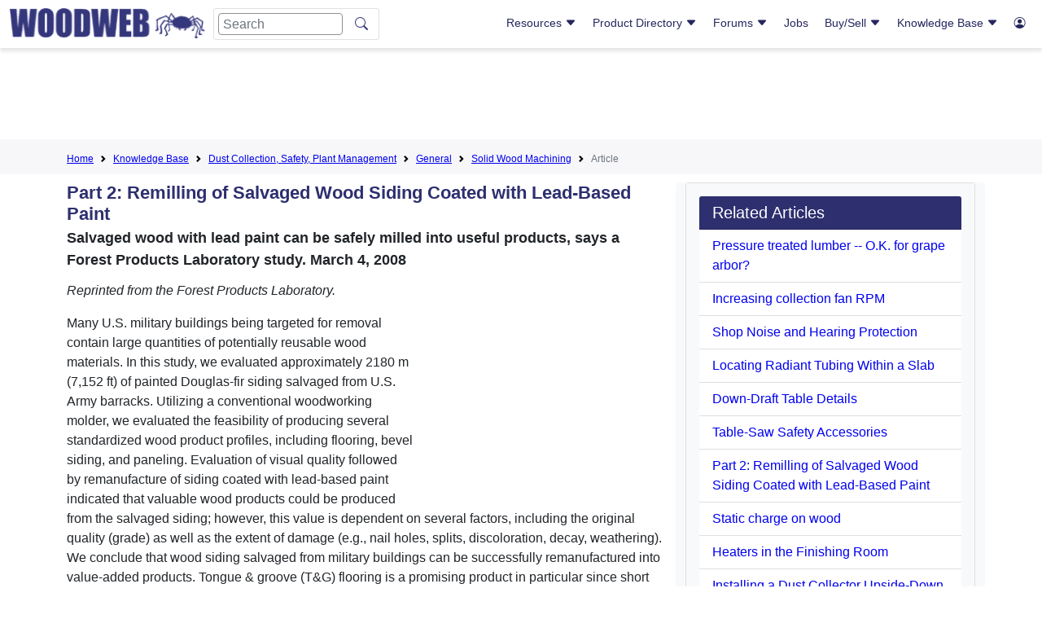

--- FILE ---
content_type: text/html; charset=ISO-8859-1
request_url: https://www.woodweb.com/knowledge_base/Part_2_Remilling_of_Salvaged_Wood_Siding.html
body_size: 55919
content:
<!doctype html>
<html lang="en">
  <head>
    <!-- Required meta tags -->
    <meta charset="utf-8">
    <meta name="viewport" content="width=device-width, initial-scale=1">

    <!-- Bootstrap CSS -->
    <link href="https://cdn.jsdelivr.net/npm/bootstrap@5.1.1/dist/css/bootstrap.min.css" rel="stylesheet" integrity="sha384-F3w7mX95PdgyTmZZMECAngseQB83DfGTowi0iMjiWaeVhAn4FJkqJByhZMI3AhiU" crossorigin="anonymous">
    <link rel="stylesheet" href="https://cdn.jsdelivr.net/npm/bootstrap-icons@1.11.3/font/bootstrap-icons.min.css">
 
    <!-- Custom CSS -->
    <link href="/layout/css/hash.css?v5.1" rel="stylesheet">
    <link href="/master.css?v1.1" rel="stylesheet">
      
    <meta name="keywords" content="Filenumber6161end ztp solid, machining, accuracy, set-up, milling, cutting, shaping, joints, joinery, cutters, heads, knives, sharpening, KBIndex KBDCSPO KBDustCollectionGeneral KBSWM KBSWMGeneral 3STAR3  KBSWM KBDCSPO">
    <meta name="description" content="Salvaged wood with lead paint can be safely milled into useful products, says a Forest Products Laboratory study. March 4, 2008">
    <title>Part 2: Remilling of Salvaged Wood Siding   Coated with Lead-Based Paint</title>
<script async src="https://pagead2.googlesyndication.com/pagead/js/adsbygoogle.js?client=ca-pub-8638329640918001" crossorigin="anonymous"></script>
<!--script type="text/javascript">
    (function(c,l,a,r,i,t,y){
        c[a]=c[a]||function(){(c[a].q=c[a].q||[]).push(arguments)};
        t=l.createElement(r);t.async=1;t.src="https://www.clarity.ms/tag/"+i;
        y=l.getElementsByTagName(r)[0];y.parentNode.insertBefore(t,y);
    })(window, document, "clarity", "script", "hgp8blqyha");
</script -->

   <link rel="canonical" href="https://woodweb.com/knowledge_base/Part_2_Remilling_of_Salvaged_Wood_Siding.html" />

  </head>
  <body>
    <header class="">
        <div class="container-fluid">
            <div class="row">
                <div class="col-12 col-xl-5 logo-mobile-nav">
                    <div class="row">
                        <div class="col-2 d-lg-none header-menu">
<!--https://icons.getbootstrap.com/icons/justify/-->
                            <button class="d-inline mobile-nav-btn">
<svg xmlns="http://www.w3.org/2000/svg" width="16" height="16" fill="currentColor" class="bi bi-justify" viewBox="0 0 16 16">
  <path fill-rule="evenodd" d="M2 12.5a.5.5 0 0 1 .5-.5h11a.5.5 0 0 1 0 1h-11a.5.5 0 0 1-.5-.5m0-3a.5.5 0 0 1 .5-.5h11a.5.5 0 0 1 0 1h-11a.5.5 0 0 1-.5-.5m0-3a.5.5 0 0 1 .5-.5h11a.5.5 0 0 1 0 1h-11a.5.5 0 0 1-.5-.5m0-3a.5.5 0 0 1 .5-.5h11a.5.5 0 0 1 0 1h-11a.5.5 0 0 1-.5-.5"/>
</svg>
</button>
                        </div>
                        <div class="col-8 col-lg-11 col-xl-12 header-menu-logo">
                            <button class="d-none d-lg-none mobile-nav-btn">
<svg xmlns="http://www.w3.org/2000/svg" width="16" height="16" fill="currentColor" class="bi bi-justify" viewBox="0 0 16 16">
  <path fill-rule="evenodd" d="M2 12.5a.5.5 0 0 1 .5-.5h11a.5.5 0 0 1 0 1h-11a.5.5 0 0 1-.5-.5m0-3a.5.5 0 0 1 .5-.5h11a.5.5 0 0 1 0 1h-11a.5.5 0 0 1-.5-.5m0-3a.5.5 0 0 1 .5-.5h11a.5.5 0 0 1 0 1h-11a.5.5 0 0 1-.5-.5m0-3a.5.5 0 0 1 .5-.5h11a.5.5 0 0 1 0 1h-11a.5.5 0 0 1-.5-.5"/>
</svg>
</button>
<img src="/images/ww_logo.png" class="img-fluid" onclick="window.location='/';" />
                            <form class="d-none d-lg-flex" id="logo-search-1" action="/search.html" method=get>
                              <input class="form-control me-2" name="Terms" type="search" placeholder="Search" aria-label="Search">
                              <input type="hidden" name="Realm" value="All">
                              <button class="btn" type="submit"><i class="bi bi-search"></i></button> </form>
</div>
<div class="col-2 col-lg-1 d-xl-none header-login text-end">
<a href="/cgi-bin/reg/reg.cgi?action=control_panel" >
<!--https://icons.getbootstrap.com/icons/person-circle/-->
                            <button class="d-inline d-xl-none mobile-login-btn" alt="User"><i class="bi bi-person-circle"></i></button>
</a>
                        </div>
                        <div class="col-12 d-lg-none header-search">
                            <form class="d-flex" id="logo-search-2" action="/search.html" method=get>
                              <input type="hidden" name="Realm" value="All">
                              <input class="form-control me-2" name="Terms" type="search" placeholder="Search" aria-label="Search">
<!--https://icons.getbootstrap.com/icons/search/-->
                              <button class="btn" type="submit"><i class="bi bi-search"></i></button>
                            </form>
                        </div>
                    </div>
                </div>
                <div class="col-12 col-xl-7 mobile-nav">
                    <div class="nav-container">
<nav class="d-none d-lg-block float-end woodweb-nav">
  <div class="woodweb-nav-box">
    <div class="ww-navlink-box">
      <a href="#Resources">Resources 
<i class="bi bi-caret-down-fill"></i>
      </a>
      <div class="collapse" id="Resources">
        <ul class="showSubNav">
          <li class="ww-haschild">
            <a href="#GeneralResources" data-bs-toggle="collapse" role="button" aria-expanded="false" aria-controls="GeneralResources">General Resources <i class="bi bi-caret-down-fill"></i>
            </a>
            <ul class="collapse" id="GeneralResources">
      					<li><a href="/woodweb.html">Sponsors</a></li>
                                           <li><a href="/Resources/RSNewVisitor.html">New Visitors</a></li>
                                           <li><a href="/cgi-bin/exchanges/classifieds.cgi?CATEGORY=Event">Woodworking Events</a></li>
                                           <li><a href="/cgi-bin/exchanges/classifieds.cgi?CATEGORY=Announcement">Press Releases</a></li>
                                           <li><a href="/VideoLibrary/VLIndex.html">Video Library</a></li>
                                           <li><a href="/Resources/RSSoftwareConnection.html">Software &amp; Mobile Apps</a></li>
                                           <li><a href="http://www.woodindustry.com/">Woodworkers Directory</a></li>
                                           <li><a href="/cgi-bin/directories/sdd.cgi">Sawing and Drying Directory</a></li>
                                           <li><a href="/Resources/RSBookstore.html">Bookstore</a></li>
                                           <li><a href="/Resources/RSCalculators.html">Calculators</a></li>
                                           <li><a href="/Resources/RSPodcasts.html">Podcasts</a></li>
            </ul>
          </li>
          <li class="ww-haschild">
            <a href="#MemberResources" data-bs-toggle="collapse" role="button" aria-expanded="false" aria-controls="MemberResources">Member Resources <i class="bi bi-caret-down-fill"></i>
            </a>
            <ul class="collapse" id="MemberResources">
              <li><a href="/cgi-bin/reg/reg.cgi?action=control_panel" >Login</a></li>
              <li><a href="/cgi-bin/reg/reg.cgi?action=control_panel" >Control Panel</a></li>
              <li><a href="/members/MemberWhyLogin.html">Membership Benefits</a></li>
              <li><a href="/cgi-bin/reg/reg.cgi?action=reg_form&return=/SiteMap.html">Become a Member</a></li>
            </ul>
          </li>
          <li class="ww-haschild">
            <a href="#Galleries" data-bs-toggle="collapse" role="button" aria-expanded="false" aria-controls="Galleries">Galleries <i class="bi bi-caret-down-fill"></i>
            </a>
            <ul class="collapse" id="Galleries">
		<li><a href="/cgi-bin/galleries/project.cgi">Project Gallery</a></li>
          	<li><a href="/cgi-bin/galleries/sawmill.cgi">Sawmill Gallery</a></li>
          	<li><a href="/cgi-bin/galleries/shop.cgi">Shop Gallery</a></li>
          	<li><a href="/cgi-bin/galleries/shopbuilt.cgi">Shopbuilt Equipment Gallery</a></li>
	   </ul>
	</li>
        </ul>
      </div>
    </div>
    <div class="ww-navlink-box">
      <a href="#"> Product Directory <i class="bi bi-caret-down-fill"></i>
      </a>
      <div class="collapse col6" id="ProductInventory">
        <ul class="col2SubNav">
          <li><a href="/ProductDirectory/PDIndex.html">Product Category Map</a></li>
          <li><a href="/ProductDirectory/PDALPHA.html">Alphabetical List of Companies</a></li>
          <li>
            <a href="/ProductDirectory/PDAdhesivesFasteners.html">Adhesives and Fasteners</a>
          </li>
          <li>
            <a href="/ProductDirectory/PDAssociations.html">Associations</a>
          </li>
          <li>
            <a href="/ProductDirectory/PDBusiness.html">Business</a>
          </li>
          <li>
            <a href="/ProductDirectory/PDCabinets.html">Cabinets</a>
          </li>
          <li>
            <a href="/ProductDirectory/PDComponents.html">Components</a>
          </li>
          <li>
            <a href="/ProductDirectory/PDComputerSoftware.html">Computer Software</a>
          </li>
          <li>
            <a href="/ProductDirectory/PDDraftingDesignServices.html">Drafting Design Services</a>
          </li>
          <li>
            <a href="/ProductDirectory/PDEducation.html">Education</a>
          </li>
          <li>
            <a href="/ProductDirectory/PDElectronics.html">Electronics</a>
          </li>
          <li>
            <a href="/ProductDirectory/PDFinishingAbrasives.html">Finishing and Abrasives</a>
          </li>
          <li>
            <a href="/ProductDirectory/PDForestry.html">Forestry</a>
          </li>
          <li>
            <a href="/ProductDirectory/PDHandTools.html">HandTools</a>
          </li>
          <li class="ww-haschild">
            <a href="#Hardware" data-bs-toggle="collapse" role="button" aria-expanded="false" aria-controls="Hardware">Hardware <i class="bi bi-caret-down-fill"></i>
            </a>
            <ul class="collapse" id="Hardware">
              <li>
                <a href="/ProductDirectory/PDHardwareGeneral.html">Hardware: General</a>
              </li>
              <li>
                <a href="/ProductDirectory/PDHardwareCabinetAccessories.html">Cabinet Accessories</a>
              </li>
              <li>
                <a href="/ProductDirectory/PDHardwareDecorative.html">Decorative</a>
              </li>
              <li>
                <a href="/ProductDirectory/PDHardwareDrawerSystems.html">Drawer Systems</a>
              </li>
              <li>
                <a href="/ProductDirectory/PDHardwareHinges.html">Hinges</a>
              </li>
              <li>
                <a href="/ProductDirectory/PDHardwareLighting.html">Lighting</a>
              </li>
              <li>
                <a href="/ProductDirectory/PDHardwarePanelInstallation.html">Panel Installation</a>
              </li>
            </ul>
          </li>
          <li>
            <a href="/ProductDirectory/PDJobOpportunities.html">Job Opportunities and Woodworking Services</a>
          </li>
          <li>
            <a href="/ProductDirectory/PDLSS.html">Laminating and Solid Surfacing</a>
          </li>
          <li class="ww-haschild">
            <a href="#LumberandPlywood" data-bs-toggle="collapse" role="button" aria-expanded="false" aria-controls="LumberandPlywood">Lumber and Plywood <i class="bi bi-caret-down-fill"></i>
            </a>
            <ul class="collapse" id="LumberandPlywood">
              <li>
                <a href="/ProductDirectory/PDLumberPlywood.html">Lumber and Plywood: General</a>
              </li>
              <li>
                <a href="#">Retail Lumber &amp; Plywood</a>
              </li>
            </ul>
          </li>
          <li class="ww-haschild">
            <a href="#Machinery" data-bs-toggle="collapse" role="button" aria-expanded="false" aria-controls="Machinery">Machinery <i class="bi bi-caret-down-fill"></i>
            </a>
            <ul class="collapse" id="Machinery">
              <li>
                <a href="/ProductDirectory/PDMachinery.html">Machinery: All Categories</a>
              </li>
              <li>
                <a href="/ProductDirectory/PDMachineryAirCompressors.html">Air Compressors</a>
              </li>
              <li>
                <a href="/ProductDirectory/PDMachineryAuctions.html">Auctions and Appraisals</a>
              </li>
              <li>
                <a href="/ProductDirectory/PDMachineryBoringMach.html">Boring Machines</a>
              </li>
              <li>
                <a href="/ProductDirectory/PDMachineryCarvingMach.html">Carving Machines</a>
              </li>
              <li>
                <a href="/ProductDirectory/PDMachineryClampingEquip.html">Clamping Equip.</a>
              </li>
              <li>
                <a href="/ProductDirectory/PDMachineryCNC.html">CNC Machinery</a>
              </li>
              <li>
                <a href="/ProductDirectory/PDMachineryCombinationMachines.html">Combination Machines</a>
              </li>
              <li>
                <a href="/ProductDirectory/PDMachineryCopingMachines.html">Coping Machinery</a>
              </li>
              <li>
                <a href="/ProductDirectory/PDMachineryCountertopEquip.html">Countertop Equip.</a>
              </li>
              <li>
                <a href="/ProductDirectory/PDMachineryDoorWindowEquip.html">Door and Window Equip.</a>
              </li>
              <li>
                <a href="/ProductDirectory/PDMachineryDovetailingEquip.html">Dovetailing Equip.</a>
              </li>
              <li>
                <a href="/ProductDirectory/PDMachineryDowellingEquip.html">Dowelling Equip.</a>
              </li>
              <li>
                <a href="/ProductDirectory/PDMachineryDowelmakingMach.html">Dowelmaking Machinery</a>
              </li>
              <li>
                <a href="/ProductDirectory/PDMachineryDustCollection.html">Dust Collection</a>
              </li>
              <li>
                <a href="/ProductDirectory/PDMachineryDowndraftTables.html">Downdraft Tables</a>
              </li>
              <li>
                <a href="/ProductDirectory/PDMachineryFrameEquip.html">Frame Equip.</a>
              </li>
              <li>
                <a href="/ProductDirectory/PDMachineryEdgeBanders.html">Edge Banders</a>
              </li>
              <li>
                <a href="/ProductDirectory/PDMachineryEnergyProduction.html">Energy Production Equip.</a>
              </li>
              <li>
                <a href="/ProductDirectory/PDMachineryFingerJointers.html">Finger Jointers</a>
              </li>
              <li>
                <a href="/ProductDirectory/PDMachineryFinishingEquip.html">Finishing Equip.</a>
              </li>
              <li>
                <a href="/ProductDirectory/PDMachineryFlooringMach.html">Flooring Machinery</a>
              </li>
              <li>
                <a href="/ProductDirectory/PDMachineryGluingEquip.html">Gluing Equip.</a>
              </li>
              <li>
                <a href="/ProductDirectory/PDMachineryHingeInsertion.html">Hinge Insertion</a>
              </li>
              <li>
                <a href="/ProductDirectory/PDMachineryJointers.html">Jointers</a>
              </li>
              <li>
                <a href="/ProductDirectory/PDMachineryLaminatingEquip.html">Laminating Equip.</a>
              </li>
              <li>
                <a href="/ProductDirectory/PDMachineryLaserMachining.html">Laser Machining</a>
              </li>
              <li>
                <a href="/ProductDirectory/PDMachineryLathes.html">Lathes</a>
              </li>
              <li>
                <a href="/ProductDirectory/PDMachineryMaterialHandling.html">Material Handling</a>
              </li>
              <li>
                <a href="/ProductDirectory/PDMachineryMeasuringEquipment.html">Measuring Equip.</a>
              </li>
              <li>
                <a href="/ProductDirectory/PDMachineryMisc.html">Misc</a>
              </li>
              <li>
                <a href="/ProductDirectory/PDMachineryMortisingEquip.html">Mortising Equip.</a>
              </li>
              <li>
                <a href="/ProductDirectory/PDMachineryMoulders.html">Moulders</a>
              </li>
              <li>
                <a href="/ProductDirectory/PDMachineryPanelProcessingEquip.html">Panel Processing Equip.</a>
              </li>
              <li>
                <a href="/ProductDirectory/PDMachineryPlaners.html">Planers</a>
              </li>
              <li>
                <a href="/ProductDirectory/PDMachineryPresses.html">Presses</a>
              </li>
              <li>
                <a href="/ProductDirectory/PDMachineryPrimaryProcessing.html">Primary Processing</a>
              </li>
              <li>
                <a href="/ProductDirectory/PDMachineryRouters.html">Routers</a>
              </li>
              <li>
                <a href="/ProductDirectory/PDMachinerySandingMach.html">Sanding Machines</a>
              </li>
              <li>
                <a href="/ProductDirectory/PDMachinerySawingMach.html">Sawing Machines</a>
              </li>
              <li>
                <a href="#">Service &amp; Repairs</a>
              </li>
              <li>
                <a href="/ProductDirectory/PDMachineryShapers.html">Shapers</a>
              </li>
              <li>
                <a href="/ProductDirectory/PDMachinerySharpeningEquip.html">Sharpening Equip.</a>
              </li>
              <li>
                <a href="/ProductDirectory/PDMachinerySpareParts.html">Spare Parts</a>
              </li>
              <li>
                <a href="/ProductDirectory/PDMachineryStairManuf.html">Stair Manufacturing</a>
              </li>
              <li>
                <a href="/ProductDirectory/PDMachineryTenoners.html">Tenoners</a>
              </li>
              <li>
                <a href="/ProductDirectory/PDMachineryVGroovingEquip.html">V-Grooving Equip.</a>
              </li>
              <li>
                <a href="/ProductDirectory/PDMachineryVeneerEquip.html">Veneer Equip.</a>
              </li>
              <li>
                <a href="/ProductDirectory/PDMachineryWoodWasteHandlingEquip.html">Wood Waste Handling Equip.</a>
              </li>
              <li>
                <a href="/ProductDirectory/PDMachineryDowndraftTables.html">Downdraft Tables</a>
              </li>
            </ul>
          </li>
          <li class="ww-haschild">
            <a href="#MouldingsandMillwork" data-bs-toggle="collapse" role="button" aria-expanded="false" aria-controls="MouldingsandMillwork">Mouldings and Millwork <i class="bi bi-caret-down-fill"></i>
            </a>
            <ul class="collapse" id="MouldingsandMillwork">
              <li>
                <a href="/ProductDirectory/PDMouldingsMillwork.html">Mouldings and Millwork: All Categories</a>
              </li>
              <li>
                <a href="/ProductDirectory/PDMouldingsMillworkFlooring.html">Flooring</a>
              </li>
              <li>
                <a href="/ProductDirectory/PDMouldingsMillworkStair.html">Stair Building</a>
              </li>
            </ul>
          </li>
          <li>
            <a href="/ProductDirectory/PDPackagingTransportation.html">Packaging and Transportation</a>
          </li>
          <li>
            <a href="/ProductDirectory/PDPowerTools.html">Power Tools</a>
          </li>
          <li>
            <a href="/ProductDirectory/PDPublications.html">Plans &amp; Publications</a>
          </li>
          <li>
            <a href="/ProductDirectory/PDPlantMaintenanceManagement.html">Plant Maintenance &amp; Management</a>
          </li>
          <li>
            <a href="/ProductDirectory/PDSawingDrying.html">Sawing and Drying</a>
          </li>
          <li>
            <a href="/ProductDirectory/PDSuppliers.html">Suppliers</a>
          </li>
          <li class="ww-haschild">
            <a href="#Tooling" data-bs-toggle="collapse" role="button" aria-expanded="false" aria-controls="Tooling">Tooling <i class="bi bi-caret-down-fill"></i>
            </a>
            <ul class="collapse" id="Tooling">
              <li>
                <a href="/ProductDirectory/PDTooling.html">Tooling: All Categories</a>
              </li>
              <li>
                <a href="/ProductDirectory/PDToolingAccessories.html">Enhancements and Accessories</a>
              </li>
            </ul>
          </li>
          <li class="ww-haschild">
            <a href="#Veneer" data-bs-toggle="collapse" role="button" aria-expanded="false" aria-controls="Veneer">Veneer <i class="bi bi-caret-down-fill"></i>
            </a>
            <ul class="collapse" id="Veneer">
              <li>
                <a href="/ProductDirectory/PDVeneer.html">Veneer: All Categories</a>
              </li>
              <li>
                <a href="/ProductDirectory/PDToolingAccessories.html">Enhancements and Accessories</a>
              </li>
              <li>
                <a href="/ProductDirectory/PDVeneerEdgebanding.html">Edgebanding</a>
              </li>
              <li>
                <a href="/ProductDirectory/PDVeneerInlaysMarquetry.html">Inlays and Marquetry</a>
              </li>
            </ul>
          </li>
          <li>
            <a href="/ProductDirectory/PDWoodTurning.html">Wood Turning</a>
          </li>
        </ul>
      </div>
    </div>
    <div class="ww-navlink-box">
      <a href="#Forums"> Forums <i class="bi bi-caret-down-fill"></i>
      </a>
      <div class="collapse col4" id="Forums">
        <ul class="col2SubNav">
          <li>
            <a href="/Forums/FMUpdate.html">Recent Posts At All Forums</a>
          </li>
          <li>
            <a href="/cgi-bin/forums/adhesives.pl">Adhesives</a>
          </li>
          <li>
            <a href="/cgi-bin/forums/aw.pl">Architectural Woodworking</a>
          </li>
          <li>
            <a href="/cgi-bin/forums/business.pl">Business and Management</a>
          </li>
          <li>
            <a href="/cgi-bin/forums/install.pl">Cabinet and Millwork Installation</a>
          </li>
          <li>
            <a href="/cgi-bin/forums/cabinetmaking.pl">Cabinetmaking</a>
          </li>
          <li>
            <a href="/cgi-bin/forums/cad.pl">CAD</a>
          </li>
          <li>
            <a href="/cgi-bin/forums/comdry.pl">Commercial Kiln Drying</a>
          </li>
          <li>
            <a href="/cgi-bin/forums/cnc.pl">CNC</a>
          </li>
          <li>
            <a href="/cgi-bin/forums/dust.pl">Dust Collection, Safety and Plant Operation</a>
          </li>
          <li>
            <a href="/cgi-bin/forums/finishing.pl">Professional Finishing</a>
          </li>
          <li>
            <a href="/cgi-bin/forums/forestry.pl">Forestry</a>
          </li>
          <li>
            <a href="/cgi-bin/forums/furniture.pl">Professional Furniture Making</a>
          </li>
          <li>
            <a href="/cgi-bin/forums/lss.pl">Laminating and Solid Surfacing</a>
          </li>
          <li>
            <a href="/cgi-bin/forums/sawdry.pl">Sawing and Drying</a>
          </li>
          <li>
            <a href="/cgi-bin/forums/shopbuilt.pl">Shop Built Equipment</a>
          </li>
          <li>
            <a href="/cgi-bin/forums/swmf.pl">Solid Wood Machining</a>
          </li>
          <li>
            <a href="/cgi-bin/forums/vawp.pl">Value Added Wood Processing</a>
          </li>
          <li>
            <a href="/cgi-bin/forums/veneer.pl">Veneer</a>
          </li>
          <li>
            <a href="/cgi-bin/forums/wnw.pl">WOODnetWORK</a>
          </li>
        </ul>
      </div>
    </div>
    <div class="ww-navlink-box">
            <a href="/cgi-bin/exchanges/jobs.cgi">Jobs</a>
    </div>
    <div class="ww-navlink-box">
      <a href="#BuySell"> Buy/Sell <i class="bi bi-caret-down-fill"></i>
      </a>
      <div class="collapse narrowSubnav" id="BuySell">
        <ul >
          <li>
            <a href="/cgi-bin/exchanges/jobs.cgi">Jobs and Services</a>
          </li>
          <li>
            <a href="/cgi-bin/exchanges/lumber.cgi">Lumber</a>
          </li>
          <li>
            <a href="/cgi-bin/exchanges/machinery.cgi">Machinery</a>
          </li>
          <li>
            <a href="/cgi-bin/exchanges/classifieds.cgi">Classifieds</a>
          </li>
          <li>
            <a href="/cgi-bin/exchanges/jobs.cgi?LISTING_TYPE=Offering+Services">Services</a>
          </li>
          <li class="ww-haschild">
            <a href="#NotifyMeOfNewListings" data-bs-toggle="collapse" role="button" aria-expanded="false" aria-controls="NotifyMeOfNewListings"> Notify Me Of New Listings <i class="bi bi-caret-down-fill"></i>
            </a>
            <ul class="collapse" id="NotifyMeOfNewListings">
              <li>
                <a href="/Resources/RSJobGram.html">Job Opportunites and Services</a>
              </li>
              <li>
                <a href="/Resources/RSLumberGram.html">Lumber Exchange</a>
              </li>
              <li>
                <a href="/Resources/RSMachineryGram.html">Machinery Exchange</a>
              </li>
            </ul>
          </li>
        </ul>
      </div>
    </div>
    <div class="ww-navlink-box">
      <a href="#KnowledgeBase"> Knowledge Base <i class="bi bi-caret-down-fill"></i>
      </a>
      <div class="collapse col6" id="KnowledgeBase">
        <ul class="col2SubNav">
              <li>
                <a href="/KnowledgeBase/KBIndex.html">Search/Browse Knowledge Base</a>
              </li>
          <li class="ww-haschild">
            <a href="#AdhesivesGluingandLaminating" data-bs-toggle="collapse" role="button" aria-expanded="false" aria-controls="AdhesivesGluingandLaminating">Adhesives, Gluing, and Laminating <i class="bi bi-caret-down-fill"></i>
            </a>
            <ul class="collapse" id="AdhesivesGluingandLaminating">
              <li>
                <a href="/KnowledgeBase/KBAdhesives.html">All Related Articles</a>
              </li>
              <li>
                <a href="/KnowledgeBase/KBAdhesivesGlueBonding.html">Glues and Bonding Agents</a>
              </li>
              <li>
                <a href="/KnowledgeBase/KBAdhesivesGluingClampingEquip.html">Gluing and Clamping Equip</a>
              </li>
            </ul>
          </li>
          <li class="ww-haschild">
            <a href="#ArchitecturalMillwork" data-bs-toggle="collapse" role="button" aria-expanded="false" aria-controls="ArchitecturalMillwork">Architectural Millwork <i class="bi bi-caret-down-fill"></i>
            </a>
            <ul class="collapse" id="ArchitecturalMillwork">
              <li>
                <a href="/KnowledgeBase/KBAM.html">All Related Articles</a>
              </li>
              <li>
                <a href="/KnowledgeBase/KBAMCustomMillwork.html">Custom Millwork</a>
              </li>
              <li>
                <a href="/KnowledgeBase/KBAMDoorsWindows.html">Doors and Windows</a>
              </li>
              <li>
                <a href="/KnowledgeBase/KBAMFlooring.html">Flooring</a>
              </li>
              <li>
                <a href="/KnowledgeBase/KBAMGeneral.html">General</a>
              </li>
              <li>
                <a href="/KnowledgeBase/KBAMInstaller.html">Millwork Installer</a>
              </li>
              <li>
                <a href="/KnowledgeBase/KBAMLathe.html">Lathe Turning</a>
              </li>
              <li>
                <a href="/KnowledgeBase/KBAMMoldings.html">Mouldings</a>
              </li>
              <li>
                <a href="/KnowledgeBase/KBAMRestoration.html">Millwork Restoration</a>
              </li>
              <li>
                <a href="/KnowledgeBase/KBAMStairs.html">Stairs</a>
              </li>
              <li>
                <a href="/KnowledgeBase/KBAMStockManufacturer.html">Stock Manufacturing</a>
              </li>
            </ul>
          </li>
          <li class="ww-haschild">
            <a href="#Business" data-bs-toggle="collapse" role="button" aria-expanded="false" aria-controls="Business">Business <i class="bi bi-caret-down-fill"></i>
            </a>
            <ul class="collapse" id="Business">
              <li>
                <a href="/KnowledgeBase/KBBusiness.html">All Related Articles</a>
              </li>
              <li>
                <a href="/KnowledgeBase/KBBusinessEmployeeRelations.html">Employee Relations</a>
              </li>
              <li>
                <a href="/KnowledgeBase/KBBusinessEstimatingAccountingProfitability.html">Estimating/Accounting/Profit</a>
              </li>
              <li>
                <a href="/KnowledgeBase/KBBusinessLegal.html">Legal</a>
              </li>
              <li>
                <a href="/KnowledgeBase/KBBusinessMarketing.html">Marketing</a>
              </li>
              <li>
                <a href="/KnowledgeBase/KBBusinessPlantManagement.html">Plant Management</a>
              </li>
              <li>
                <a href="/KnowledgeBase/KBBusinessProjectManagement.html">Project Management</a>
              </li>
              <li>
                <a href="/KnowledgeBase/KBBusinessSales.html">Sales</a>
              </li>
            </ul>
          </li>
          <li class="ww-haschild">
            <a href="#Cabinetmaking" data-bs-toggle="collapse" role="button" aria-expanded="false" aria-controls="Cabinetmaking">Cabinetmaking <i class="bi bi-caret-down-fill"></i>
            </a>
            <ul class="collapse" id="Cabinetmaking">
              <li>
                <a href="/KnowledgeBase/KBCabinetmaking.html">All Related Articles</a>
              </li>
              <li>
                <a href="/KnowledgeBase/KBCabinetmakingCommercialCabinetry.html">Commercial Cabinetry</a>
              </li>
              <li>
                <a href="/KnowledgeBase/KBCabinetmakingCustomCabinetConstruction.html">Custom Cabinet Construction</a>
              </li>
              <li>
                <a href="/KnowledgeBase/KBCabinetmakingCabinetDesign.html">Cabinet Design</a>
              </li>
              <li>
                <a href="/KnowledgeBase/KBCabinetmakingCabinetDoorConstruction.html">Cabinet Door Construction</a>
              </li>
              <li>
                <a href="/KnowledgeBase/KBCabinetmakingGeneral.html">General</a>
              </li>
              <li>
                <a href="/KnowledgeBase/KBCabinetmakingInstallation.html">Installation</a>
              </li>
              <li>
                <a href="/KnowledgeBase/KBCabinetmakingResidentialCabinetry.html">Residential Cabinetry</a>
              </li>
              <li>
                <a href="/KnowledgeBase/KBCabinetmakingStoreFixtures.html">Store Fixtures</a>
              </li>
            </ul>
          </li>
          <li class="ww-haschild">
            <a href="#Computerization" data-bs-toggle="collapse" role="button" aria-expanded="false" aria-controls="Computerization">Computerization <i class="bi bi-caret-down-fill"></i>
            </a>
            <ul class="collapse" id="Computerization">
              <li>
                <a href="/KnowledgeBase/KBComputerization.html">All Related Articles</a>
              </li>
              <li>
                <a href="/KnowledgeBase/KBComputerizationSoftware.html">Software</a>
              </li>
              <li>
                <a href="/KnowledgeBase/KBComputerizationCADDesign.html">CAD and Design</a>
              </li>
              <li>
                <a href="/KnowledgeBase/KBComputerizationCNCMachineryandTechniques.html">CNC Machinery and Techniques</a>
              </li>
            </ul>
          </li>
          <li class="ww-haschild">
            <a href="#DustCollectionSafetyPlantOperation" data-bs-toggle="collapse" role="button" aria-expanded="false" aria-controls="DustCollectionSafetyPlantOperation">Dust Collection, Safety, Plant Operation <i class="bi bi-caret-down-fill"></i>
            </a>
            <ul class="collapse" id="DustCollectionSafetyPlantOperation">
              <li>
                <a href="/KnowledgeBase/KBDCSPO.html">All Related Articles</a>
              </li>
              <li>
                <a href="/KnowledgeBase/KBDustCollectionGeneral">General</a>
              </li>
              <li>
                <a href="/KnowledgeBase/KBPOMaterialHandling.html">Material Handling</a>
              </li>
              <li>
                <a href="/KnowledgeBase/KBPOWoodWasteDisposal.html">Wood Waste Disposal</a>
              </li>
              <li>
                <a href="/KnowledgeBase/KBSafetySafetyEquipment.html">Safety Equipment</a>
              </li>
              <li>
                <a href="/KnowledgeBase/KBSafetyHazardCommunication.html">Hazard Communication</a>
              </li>
            </ul>
          </li>
          <li class="ww-haschild">
            <a href="#Finishing" data-bs-toggle="collapse" role="button" aria-expanded="false" aria-controls="Finishing">Finishing <i class="bi bi-caret-down-fill"></i>
            </a>
            <ul class="collapse" id="Finishing">
              <li>
                <a href="/KnowledgeBase/KBFinishing.html">All Related Articles</a>
              </li>
              <li>
                <a href="/KnowledgeBase/KBFinishingGeneral.html">General Wood Finishing</a>
              </li>
              <li>
                <a href="/KnowledgeBase/KBFinishingHighSpeedProduction.html">High Speed Production</a>
              </li>
              <li>
                <a href="/KnowledgeBase/KBFinishingRefinishing.html">Refinishing</a>
              </li>
            </ul>
          </li>
          <li class="ww-haschild">
            <a href="#Forestry" data-bs-toggle="collapse" role="button" aria-expanded="false" aria-controls="Forestry">Forestry <i class="bi bi-caret-down-fill"></i>
            </a>
            <ul class="collapse" id="Forestry">
              <li>
                <a href="/KnowledgeBase/KBForestry.html">All Related Articles</a>
              </li>
              <li>
                <a href="/KnowledgeBase/KBForestryAgroForestry.html">Agro-Forestry</a>
              </li>
              <li>
                <a href="/KnowledgeBase/KBFPL.html">Forest Product Laboratory Articles</a>
              </li>
              <li>
                <a href="/KnowledgeBase/KBForestryTreePestsDiseases.html">Tree Pests and Diseases</a>
              </li>
              <li>
                <a href="/KnowledgeBase/KBForestryTimberHarvesting.html">Timber Harvesting</a>
              </li>
              <li>
                <a href="/KnowledgeBase/KBForestryTreePlanting.html">Tree Planting</a>
              </li>
              <li>
                <a href="/KnowledgeBase/KBForestryWoodlotManagement.html">Woodlot Management</a>
              </li>
            </ul>
          </li>
          <li class="ww-haschild">
            <a href="#Furniture" data-bs-toggle="collapse" role="button" aria-expanded="false" aria-controls="Furniture">Furniture <i class="bi bi-caret-down-fill"></i>
            </a>
            <ul class="collapse" id="Furniture">
              <li>
                <a href="/KnowledgeBase/KBFurniture.html">All Related Articles</a>
              </li>
              <li>
                <a href="/KnowledgeBase/KBFurnitureCustomFurniture.html">Custom Furniture</a>
              </li>
              <li>
                <a href="/KnowledgeBase/KBFurnitureFurnitureDesign.html">Furniture Design</a>
              </li>
              <li>
                <a href="/KnowledgeBase/KBFurnitureGeneral.html">General</a>
              </li>
              <li>
                <a href="/KnowledgeBase/KBFurnitureFurnitureManufacturing.html">Furniture Manufacturing</a>
              </li>
              <li>
                <a href="/KnowledgeBase/KBFurnitureOutdoorFurniture.html">Outdoor Furniture</a>
              </li>
              <li>
                <a href="/KnowledgeBase/KBFurnitureFurnitureRepairs.html">Furniture Repairs</a>
              </li>
              <li>
                <a href="/KnowledgeBase/KBFurnitureFurnitureReproduction.html">Furniture Reproduction</a>
              </li>
              <li>
                <a href="/KnowledgeBase/KBFurnitureRestoration.html">Restoration</a>
              </li>
            </ul>
          </li>
          <li class="ww-haschild">
            <a href="#LaminatingandSolidSurfacing" data-bs-toggle="collapse" role="button" aria-expanded="false" aria-controls="LaminatingandSolidSurfacing">Laminating and Solid Surfacing <i class="bi bi-caret-down-fill"></i>
            </a>
            <ul class="collapse" id="LaminatingandSolidSurfacing">
              <li>
                <a href="/KnowledgeBase/KBLSS.html">All Related Articles</a>
              </li>
              <li>
                <a href="/KnowledgeBase/KBLSSFabricationTechniques.html">Fabrication Techniques</a>
              </li>
              <li>
                <a href="/KnowledgeBase/KBLSSMaterials.html">Materials</a>
              </li>
              <li>
                <a href="/KnowledgeBase/KBSafetySafetyEquipment.html">Equipment</a>
              </li>
            </ul>
          </li>
          <li class="ww-haschild">
            <a href="#LumberandPlywood" data-bs-toggle="collapse" role="button" aria-expanded="false" aria-controls="LumberandPlywood">Lumber and Plywood 
<i class="bi bi-caret-down-fill"></i>
            </a>
            <ul class="collapse" id="LumberandPlywood">
              <li>
                <a href="/KnowledgeBase/KBLMBPLY.html">All Related Articles</a>
              </li>
              <li>
                <a href="/KnowledgeBase/KBLumberBuying.html">Buying</a>
              </li>
              <li>
                <a href="/KnowledgeBase/KBLumberStorage.html">Storage</a>
              </li>
              <li>
                <a href="/KnowledgeBase/KBLumberWoodIdentification.html">Wood Identification</a>
              </li>
            </ul>
          </li>
          <li class="ww-haschild">
            <a href="#collaPanelProcessingpseExample" data-bs-toggle="collapse" role="button" aria-expanded="false" aria-controls="collaPanelProcessingpseExample">Panel Processing <i class="bi bi-caret-down-fill"></i>
            </a>
            <ul class="collapse" id="collaPanelProcessingpseExample">
              <li>
                <a href="/KnowledgeBase/KBPanelProcessing.html">All Related Articles</a>
              </li>
              <li>
                <a href="/KnowledgeBase/KBPanelProcessingGeneral.html">General</a>
              </li>
              <li>
                <a href="/KnowledgeBase/KBPanelProcessingMaintenance.html">Machine Setup/Maintenance</a>
              </li>
            </ul>
          </li>
          <li class="ww-haschild">
            <a href="#PrimaryProcessing" data-bs-toggle="collapse" role="button" aria-expanded="false" aria-controls="PrimaryProcessing">Primary Processing <i class="bi bi-caret-down-fill"></i>
            </a>
            <ul class="collapse" id="PrimaryProcessing">
              <li>
                <a href="/KnowledgeBase/KBPP.html">All Related Articles</a>
              </li>
              <li>
                <a href="/KnowledgeBase/KBPPAirDryingLumber.html">Air Drying Lumber</a>
              </li>
              <li>
                <a href="/KnowledgeBase/KBPPKilnConstruction.html">Kiln Construction</a>
              </li>
              <li>
                <a href="/KnowledgeBase/KBPPKilnOperation.html">Kiln Operation</a>
              </li>
              <li>
                <a href="/KnowledgeBase/KBPPLumberGrading.html">Lumber Grading</a>
              </li>
              <li>
                <a href="/KnowledgeBase/KBPPSawmilling.html">Sawmilling</a>
              </li>
              <li>
                <a href="/KnowledgeBase/KBForestryWoodlotManagement.html">Woodlot Management</a>
              </li>
              <li>
                <a href="/KnowledgeBase/KBPPYieldFormulas.html">Yield Formulas</a>
              </li>
            </ul>
          </li>
          <li class="ww-haschild">
            <a href="#SolidWoodMachining" data-bs-toggle="collapse" role="button" aria-expanded="false" aria-controls="SolidWoodMachining">Solid Wood Machining <i class="bi bi-caret-down-fill"></i>
            </a>
            <ul class="collapse" id="SolidWoodMachining">
              <li>
                <a href="/KnowledgeBase/KBSWM.html">All Related Articles</a>
              </li>
              <li>
                <a href="/KnowledgeBase/KBSWMGeneral.html">General</a>
              </li>
              <li>
                <a href="/KnowledgeBase/KBSWMSetupandMaintenance.html">Setup and Maintenance</a>
              </li>
              <li>
                <a href="/KnowledgeBase/KBSWMTooling.html">Tooling</a>
              </li>
              <li>
                <a href="/KnowledgeBase/KBSWMToolGrinding.html">Tool Grinding</a>
              </li>
            </ul>
          </li>
          <li class="ww-haschild">
            <a href="#Veneer" data-bs-toggle="collapse" role="button" aria-expanded="false" aria-controls="Veneer">Veneer <i class="bi bi-caret-down-fill"></i>
            </a>
            <ul class="collapse" id="Veneer">
              <li>
                <a href="/KnowledgeBase/KBVeneer.html">All Related Articles</a>
              </li>
              <li>
                <a href="/KnowledgeBase/KBVeneerMachinery.html">Machinery</a>
              </li>
              <li>
                <a href="/KnowledgeBase/KBVeneerProcessingManufacturing.html">Processing and Manufacturing</a>
              </li>
              <li>
                <a href="/KnowledgeBase/KBVeneerTechniques.html">Techniques</a>
              </li>
            </ul>
          </li>
          <li class="ww-haschild">
            <a href="#WoodEngineering" data-bs-toggle="collapse" role="button" aria-expanded="false" aria-controls="WoodEngineering">Wood Engineering <i class="bi bi-caret-down-fill"></i>
            </a>
            <ul class="collapse" id="WoodEngineering">
              <li>
                <a href="/KnowledgeBase/KBWE.html">All Related Articles</a>
              </li>
              <li>
                <a href="/KnowledgeBase/KBWEGeneral.html">General</a>
              </li>
              <li>
                <a href="/KnowledgeBase/KBWEWoodProperties.html">Wood Properties</a>
              </li>
            </ul>
          </li>
          <li class="ww-haschild">
            <a href="#WoodworkingMiscellaneous" data-bs-toggle="collapse" role="button" aria-expanded="false" aria-controls="WoodworkingMiscellaneous">Woodworking Miscellaneous <i class="bi bi-caret-down-fill"></i>
            </a>
            <ul class="collapse" id="WoodworkingMiscellaneous">
              <li>
                <a href="/KnowledgeBase/KBMISCEL.html">All Related Articles</a>
              </li>
              <li>
                <a href="/KnowledgeBase/KBAccessoriesGeneral.html">Accessories</a>
              </li>
              <li>
                <a href="/KnowledgeBase/KBBWGeneral.html">Bending Wood</a>
              </li>
              <li>
                <a href="/KnowledgeBase/KBBBGeneral.html">Boat Building</a>
              </li>
              <li>
                <a href="/KnowledgeBase/KBBBBoatRepairs.html">Boat Repairs</a>
              </li>
              <li>
                <a href="/KnowledgeBase/KBCarvingGeneral.html">Carving</a>
              </li>
              <li>
                <a href="/KnowledgeBase/KBMIGeneral.html">Musical Instruments</a>
              </li>
              <li>
                <a href="/KnowledgeBase/KBPFGeneral.html">Picture Frames</a>
              </li>
              <li>
                <a href="/KnowledgeBase/KBTMGeneral.html">Tool Maintenance</a>
              </li>
              <li>
                <a href="/KnowledgeBase/KBWoodworkingGeneral.html">Woodworking</a>
              </li>
            </ul>
          </li>
        </ul>
      </div>
    </div>
    <div class="ww-navlink-box">
      <a href="/cgi-bin/reg/reg.cgi?action=control_panel" alt="User" class="ww-navlink d-none d-xl-block">
        <span class="d-lg-none">Login</span>
<i class="bi bi-person-circle"></i>
      </a>
    </div>
  </div>
</nav>       
                    </div>
                </div>
            </div>
        </div>
    </header>

    <div id="bannerAds">
        <div class="container">
            <div class="row"><center>
<!-- HERE --><script async src="https://pagead2.googlesyndication.com/pagead/js/adsbygoogle.js?client=ca-pub-8638329640918001"
     crossorigin="anonymous"></script>
<!-- 2021 Top Banner -->
<ins class="adsbygoogle"
     style="display:inline-block;width:728px;height:90px"
     data-ad-client="ca-pub-8638329640918001"
     data-ad-slot="3597749170"></ins>
<script>
     (adsbygoogle = window.adsbygoogle || []).push({});
</script>

</center>
            </div>
        </div>
    </div>
    <div id="BreadCrumbs">
        <div class="container">
            <div class="row">
                <div class="col-12">
<nav style="--bs-breadcrumb-divider: url(&#34;data:image/svg+xml,%3Csvg xmlns='http://www.w3.org/2000/svg' width='8' height='8'%3E%3Cpath d='M2.5 0L1 1.5 3.5 4 1 6.5 2.5 8l4-4-4-4z' fill='currentColor'/%3E%3C/svg%3E&#34;);" aria-label="breadcrumb">
  <ol class="breadcrumb">
  <li class="breadcrumb-item"><a href="/">Home</a></li>
<li class="breadcrumb-item"><a href="/KnowledgeBase/KBIndex.html">Knowledge Base</a></li>
<li class="breadcrumb-item"><a href="/KnowledgeBase/KBDCSPO.html">Dust Collection, Safety, Plant Management</a></li>
<li class="breadcrumb-item"><a href="/KnowledgeBase/KBDustCollectionGeneral.html">General</a></li>
<li class="breadcrumb-item"><a href="/KnowledgeBase/KBSWM.html">Solid Wood Machining</a></li>
<li class="breadcrumb-item active">Article</li>
  </ol>
</nav>
                </div>
            </div>
        </div>
    </div>      
      
    <div id="body">
        <div class="container">
	  <div class="row">
	    <div class="col-md-8">
<div class=KBarticle><h1>Part 2: Remilling of Salvaged Wood Siding   Coated with Lead-Based Paint</h1>
<span class="kb_art_deck">Salvaged wood with lead paint can be safely milled into useful products, says a Forest Products Laboratory study. March 4, 2008</span>

<div class="squareAds">
<!-- KB Article Middle 300 -->
<ins class="adsbygoogle"
     style="display:inline-block;width:300px;height:250px"
     data-ad-client="ca-pub-8638329640918001"
     data-ad-slot="6006545447"></ins>
<script>
(adsbygoogle = window.adsbygoogle || []).push({});
</script>

</div>

<P><i>Reprinted from the Forest Products Laboratory.</i>


<P>Many U.S. military buildings being targeted for removal contain large quantities of potentially reusable wood materials. In this study, we evaluated approximately 2180 m (7,152 ft) of painted Douglas-fir siding salvaged from U.S. Army barracks. Utilizing a conventional woodworking molder, we evaluated the feasibility of producing several standardized wood product profiles, including flooring, bevel siding, and paneling. Evaluation of visual quality followed by remanufacture of siding coated with lead-based paint indicated that valuable wood products could be produced from the salvaged siding; however, this value is dependent on several factors, including the original quality (grade) as well as the extent of damage (e.g., nail holes, splits, discoloration, decay, weathering). We conclude that wood siding salvaged from military buildings can be successfully remanufactured into value-added products. Tongue & groove (T&G) flooring is a promising product in particular since short pieces of siding can be utilized. As much as 50 percent of the weight of salvaged siding can be diverted from landfill disposal by remanufacturing into T&G flooring. In addition, the market value of T&G flooring may be less affected by nail holes in the salvaged siding. We estimate that T&G flooring has a potential sale value of $3 to $6 per square foot and remanufactured Douglas-fir millwork has a potential producer sale value of about $1.20 to $1.90 per board foot.


<P><i>To download the article, right click and choose "save target as". The document is in Acrobat PDF format. Download the latest <a href="http://www.adobe.com/products/acrobat/readstep2_allversions.html">Acrobat Reader</a> if required. To view the article, left click the link below.</i>


<P><a href="/knowledge_base_images/zp/remilling_of_salvaged_wood_siding.pdf">Remilling of Salvaged Wood Siding Coated with Lead-Based Paint: Part 2. Wood product yield</a>


</div>	    </div>
            <div class="col-md-4 bg-light rounded-3">
	      <div class="card">
  	      <div class="card-body ">
<h5 class="card-header text-white bg-blue">Related Articles</h5><ul class="list-group list-group-flush"><li class=list-group-item><A class=card-link href=/knowledge_base/Pressure_treated_lumber.html>    Pressure treated lumber -- O.K. for grape arbor?
</a></li><li class=list-group-item><A class=card-link href=/knowledge_base/Increasing_collection_fan_RPM.html>    Increasing collection fan RPM
</a></li><li class=list-group-item><A class=card-link href=/knowledge_base/Shop_Noise_and_Hearing_Protection.html>    Shop Noise and Hearing Protection
</a></li><li class=list-group-item><A class=card-link href=/knowledge_base/Locating_Radiant_Tubing_Within_a_Slab.html>    Locating Radiant Tubing Within a Slab
</a></li><li class=list-group-item><A class=card-link href=/knowledge_base/DownDraft_Table_Details.html>    Down-Draft Table Details
</a></li><li class=list-group-item><A class=card-link href=/knowledge_base/TableSaw_Safety_Accessories.html>    Table-Saw Safety Accessories
</a></li><li class=list-group-item><A class=card-link href=/knowledge_base/Part_2_Remilling_of_Salvaged_Wood_Siding.html>    Part 2: Remilling of Salvaged Wood Siding   Coated with Lead-Based Paint
</a></li><li class=list-group-item><A class=card-link href=/knowledge_base/Static_charge_on_wood.html>    Static charge on wood
</a></li><li class=list-group-item><A class=card-link href=/knowledge_base/Heaters_in_the_Finishing_Room.html>    Heaters in the Finishing Room
</a></li><li class=list-group-item><A class=card-link href=/knowledge_base/Installing_a_Dust_Collector_UpsideDown.html>    Installing a Dust Collector Upside-Down
</a></li><li class=list-group-item><A class=card-link href=/knowledge_base/Old_Jointer_Accident_Story.html>    Old Jointer Accident Story
</a></li><li class=list-group-item><A class=card-link href=/knowledge_base/Dust_Collection_Design_Guide.html>    Dust Collection Design Guide
</a></li></ul>
  	     </div>
	   </div>
	 </div>
    </div>
        </div>
    </div>
<div class="container border-top bg-gray mt-3">
  <footer class="row row-cols-2 row-cols-lg-4 pt-3">
    <div class="col">
      <a href="/" class="text-decoration-none"><img src="/images/ww_logo-small.gif" alt="Woodweb.com"></a><br>&copy; 2025 All rights reserved
<span style="display:block;font-size:.8em;">
WOODWEB&reg; is a registered trademark of Woodweb.com.
</span>
<!-- https://mdbootstrap.com/docs/standard/extended/social-media/ -->
    <div class="mt-1 col">
<!-- Twitter -->
<a class="btn btn-primary" style="background-color: black;color:white;" href="https://x.com/woodwebcom" role="button"><i class="bi bi-twitter-x"></i></a> <a class="btn btn-primary" style="background-color: lightgray;" href="https://facebook.com/woodwebcom" role="button"><i class="bi bi-facebook"></i></a> <a class="btn btn-primary" style="background-color: #007bb6;color:white;" href="https://www.linkedin.com/company/woodweb"><i class="bi bi-linkedin"></i></a>
	</div>
    </div>
    <div class="col">
      <h5>Policies</h5>
      <ul class="nav flex-column">
        <li class="nav-item mb-2"><a href="/useragreement.html" class="nav-link p-0 text-muted">User Agreement</a></li>
        <li class="nav-item mb-2"><a href="/Forums/FMForumGuidelines.html" class="nav-link p-0 text-muted">Forum Guidelines</a></li>
        <li class="nav-item mb-2"><a href="/privacypolicy.html" class="nav-link p-0 text-muted">Privacy Policy</a></li>
      </ul>
    </div>

    <div class="col">
      <h5>Support</h5>
      <ul class="nav flex-column">
        <li class="nav-item mb-2"><a href="/SiteMap.html" class="nav-link p-0 text-muted">Site Map</a></li>
        <li class="nav-item mb-2"><a class="nav-link p-0 text-muted" href="/Forums/FMFAQ.html">FAQs</a></li>
        <li class="nav-item mb-2"><a class="nav-link p-0 text-muted" href="/Resources/RSContactWOODWEB.html">Contact</a></li>
      </ul>
    </div>

    <div class="col">
      <h5>About</h5>
      <ul class="nav flex-column">
        <li class="nav-item mb-2"><a class="nav-link p-0 text-muted" href="/Resources/RSNewVisitor.html">New Visitors</a></li>
        <li class="nav-item mb-2"><a class="nav-link p-0 text-muted" href="/Resources/RSAboutWOODWEB.html">About Us</a></li>
        <li class="nav-item mb-2"><a class="nav-link p-0 text-muted" href="/MediaKit/MKindex.html">Advertise</a></li>
        <li class="nav-item mb-2"><a class="nav-link p-0 text-muted" href="/MediaKit/MKauctions.html">Auctions</a></li>
        <!-- li class="nav-item mb-2"><a class="nav-link p-0 text-muted" href="/SupportWoodweb.html">Support Woodweb</a></li>-->
      </ul>
    </div>
  </footer>
</div>
    <script src="https://ajax.googleapis.com/ajax/libs/jquery/3.6.0/jquery.min.js"></script>
    <script src="https://cdn.jsdelivr.net/npm/bootstrap@5.1.1/dist/js/bootstrap.bundle.min.js" integrity="sha384-/bQdsTh/da6pkI1MST/rWKFNjaCP5gBSY4sEBT38Q/9RBh9AH40zEOg7Hlq2THRZ" crossorigin="anonymous"></script>
    <script>
        $(document).ready(function(){
            $(".mobile-nav-btn").click(function(){
                $(this).toggleClass("active");
                $("header").toggleClass("expand-nav");
            });

            $(".ww-navlink-box a").each(function(){
                $(this).click(function(){
                    //$(".woodweb-nav>ul>li>a.showChild").removeClass("showChild");
                    $(this).parent().siblings().find("a").removeClass("showSubnav");
                    $(this).toggleClass("showSubnav");

                });
            });
            $('.adLink,.trLink').click(function(e) {
              var target = $(this).attr('href');
              var adname = $(this).attr('data-name');
              var adid = $(this).attr('data-id');
              $.get("/cgi-bin/trLink/trk.php?i="+adid+"&url="+target+"&b="+adname,function(data) { });
            });
	  $('.trImp').each(function(e) {
        	var adname = $(this).attr('data-name');
        	var adid = $(this).attr('id');
        	$.get("/cgi-bin/trLink/imp.php?i="+adid+"&b="+adname,function(data) { });

  	  });
	  /* Load in user, if there */
	  /*console.log("Lang:"+navigator.languages);*/
	  $("#userDiv").load("/cgi-bin/reg/showuser.php");
	  /*$.get("/cgi-bin/reg/log_lang.php?lang="+navigator.languages);*/
        });
    </script>

<!--CH gbegin-->
<!-- Global site tag (gtag.js) - Google Analytics -->
<script async src="https://www.googletagmanager.com/gtag/js?id=UA-9690114-2"></script>
<script>
  window.dataLayer = window.dataLayer || [];
  function gtag(){dataLayer.push(arguments);}
  gtag('js', new Date());

  gtag('config', 'UA-9690114-2');
</script>

<!--CH gend-->

  </body>
</html>


--- FILE ---
content_type: text/html; charset=utf-8
request_url: https://www.google.com/recaptcha/api2/aframe
body_size: 264
content:
<!DOCTYPE HTML><html><head><meta http-equiv="content-type" content="text/html; charset=UTF-8"></head><body><script nonce="etlMeDmtTOdoeuJjkZx8pg">/** Anti-fraud and anti-abuse applications only. See google.com/recaptcha */ try{var clients={'sodar':'https://pagead2.googlesyndication.com/pagead/sodar?'};window.addEventListener("message",function(a){try{if(a.source===window.parent){var b=JSON.parse(a.data);var c=clients[b['id']];if(c){var d=document.createElement('img');d.src=c+b['params']+'&rc='+(localStorage.getItem("rc::a")?sessionStorage.getItem("rc::b"):"");window.document.body.appendChild(d);sessionStorage.setItem("rc::e",parseInt(sessionStorage.getItem("rc::e")||0)+1);localStorage.setItem("rc::h",'1770091904426');}}}catch(b){}});window.parent.postMessage("_grecaptcha_ready", "*");}catch(b){}</script></body></html>